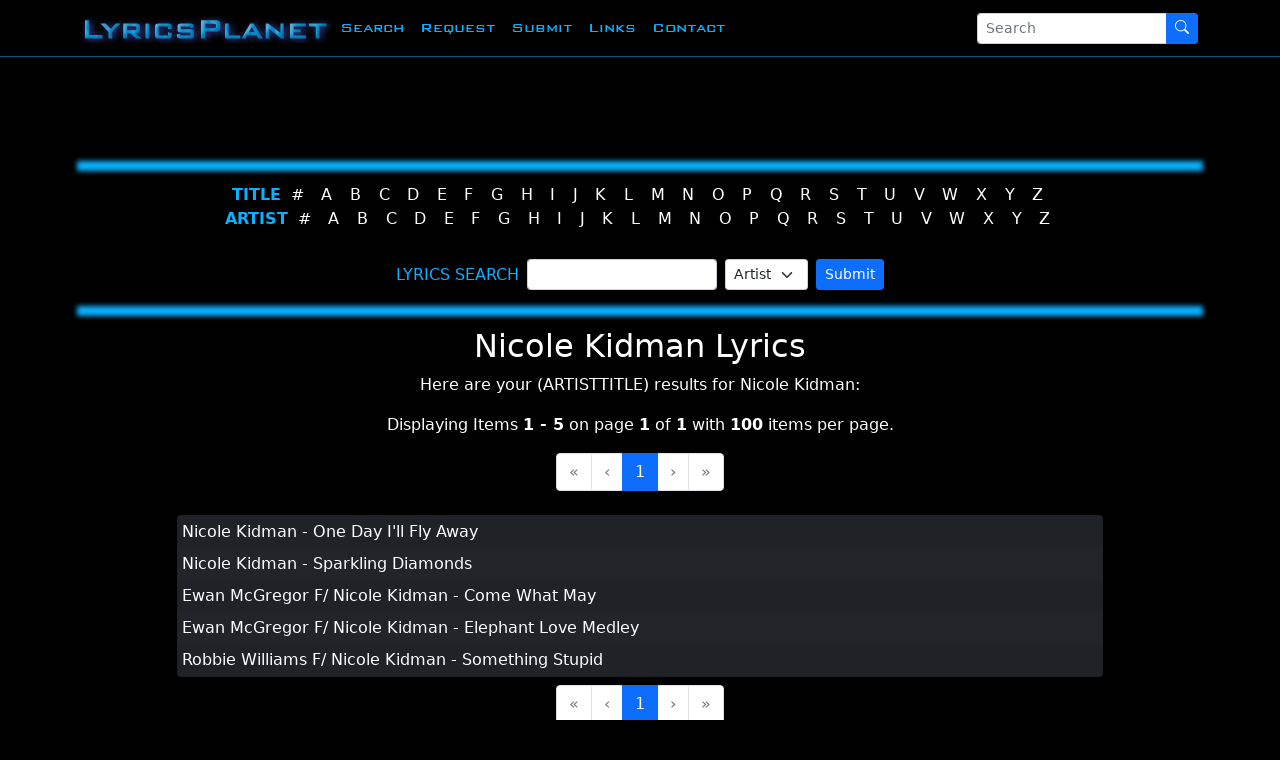

--- FILE ---
content_type: text/html; charset=utf-8
request_url: https://www.lyricsplanet.com/search.php?field=artisttitle&value=Nicole_Kidman
body_size: 4016
content:
<!DOCTYPE html>
<html lang="en">
<head>
    <meta charset="utf-8">
    <meta http-equiv="X-UA-Compatible" content="IE=edge">
    <meta name="viewport" content="width=device-width, initial-scale=1">
	<meta name="robots" content="ALL">
	<meta name="revisit-after" content="7 days">
	<meta name="name" content="Lyrics Planet">
	<meta name="author" content="Lyrics Planet">
	<meta name="description" content="The Best Lyrics on the Planet.'">
	<meta name="keywords" content="lyrics, lyricsplanet, lyricplanet, music, mp3, hip hop, hiphop, rap, rb, eminem,
	lyric, music, songs, song, text, search, band, charts, album, pop, find,
	guitar, musician, jazz, free, oldies, songtext, database, archive, words to songs, lyrics search">
	<meta name="classification" content="lyrics, lyric, music, songs, song,
	text, search, band, charts, hound, album, pop, find, guitar, musician,
	jazz, free, oldies, songtext, meuziek, lyrics database, archive, words
	to songs, lyrics search">
    <link rel="icon" href="images/favicon.ico"/>
	<link rel="apple-touch-icon" href="images/icon-310x310.jpg" />
	<link rel="apple-touch-icon-precomposed" href="images/icon-310x310.jpg" />
	<link rel="apple-touch-startup-image" href="images/icon-310x310.jpg" />
	<link rel="apple-touch-icon" sizes="180x180" href="/images/apple-touch-icon.png">
	<link rel="icon" type="image/png" sizes="32x32" href="/images/favicon-32x32.png">
	<link rel="icon" type="image/png" sizes="16x16" href="/images/favicon-16x16.png">
	<link rel="manifest" href="/images/site.webmanifest">
	<link rel="mask-icon" href="/images/safari-pinned-tab.svg" color="#5bbad5">
	<link rel="shortcut icon" href="/images/favicon.ico">
	<meta name="msapplication-TileColor" content="#da532c">
	<meta name="msapplication-config" content="/images/browserconfig.xml">
	<meta name="theme-color" content="#2e6da4">
	<meta name="google-site-verification" content="rNgiHLsTuad7sk9CUpTCaXASzFbBEn-R8XKT5OqgG7I" />
	
	 		<title>Nicole Kidman Lyrics | Lyrics Planet</title>
	
	<link href='https://fonts.googleapis.com/css?family=Orbitron:500' rel='stylesheet' type='text/css'>

	<link href="https://cdn.jsdelivr.net/npm/bootstrap@5.1.3/dist/css/bootstrap.min.css" rel="stylesheet" integrity="sha384-1BmE4kWBq78iYhFldvKuhfTAU6auU8tT94WrHftjDbrCEXSU1oBoqyl2QvZ6jIW3" crossorigin="anonymous">

    <!-- Custom styles for this template -->
        <link href="css/new.css" rel="stylesheet">
    <link rel="stylesheet" href="https://cdn.jsdelivr.net/npm/bootstrap-icons@1.7.2/font/bootstrap-icons.css">
    <!-- Google tag (gtag.js) -->
	
	<script async src="https://www.googletagmanager.com/gtag/js?id=G-NFB39TV34H"></script>
	<script>
  	window.dataLayer = window.dataLayer || [];
  	function gtag(){dataLayer.push(arguments);}
  	gtag('js', new Date());

  	gtag('config', 'G-NFB39TV34H');
	</script>
		
</head>
<body>
	<nav class="navbar fixed-top navbar-expand-md navbar-dark bg-dark" id="navbar">
  <div class="container">
    <button class="navbar-toggler" type="button" data-bs-toggle="collapse" data-bs-target="#navbar-collapse" aria-controls="navbar-collapse" aria-expanded="false" aria-label="Toggle navigation">
      <span class="navbar-toggler-icon"><i class="bi bi-list"></i></span>
    </button>
    <a class="navbar-brand mx-auto" href="/"><img class="img-responsive" src="images/logo-header.png" alt="Lyrics Planet" title="Lyrics Planet"/></a>

					
    <div class="collapse navbar-collapse" id="navbar-collapse">
      <ul class="navbar-nav me-auto">
      	        <li class="nav-item active">
          <a class="nav-link" href="search.php">Search</a>
        </li>
                <li class="nav-item">
          <a class="nav-link" href="request.php">Request</a>
        </li>
                <li class="nav-item">
          <a class="nav-link" href="submit.php">Submit</a>
        </li>
                <li class="nav-item">
          <a class="nav-link" href="links.php">Links</a>
        </li>
                <li class="nav-item">
          <a class="nav-link" href="contact.php">Contact</a>
        </li>
              </ul>
      <form action="search.php" method="post" class="form-inline my-2 my-md-0 d-none d-lg-inline">
		<input type="hidden" name="field" value="artisttitle" />
      	<div class="input-group">
        	<input name="value" class="form-control form-control-sm" type="text" placeholder="Search" aria-label="Search" required>
       		<button class="btn btn-sm btn-primary my-2 my-sm-0" type="submit"><i class="bi bi-search"></i></button>
       	</div>
      </form>
    </div>
    <a id="searchbutton" href="search.php" class="btn btn-lg btn-primary d-md-none"><i class="bi bi-search"></i></a>
  </div>
</nav>    <div id="main-container" class="container">
    	
    	<div class="banner_leaderboard">
    	<script async src="https://pagead2.googlesyndication.com/pagead/js/adsbygoogle.js"></script>
        <!-- LP - Responsive -->
		<ins class="adsbygoogle"
     		style="display:block;min-width:400px;max-width:1100px;width:100%;height:90px"
     		data-ad-client="ca-pub-4931087534315034"
     		data-ad-slot="8347276556"
     		data-full-width-responsive="true"></ins>
		<script>
     		(adsbygoogle = window.adsbygoogle || []).push({});
		</script>
    	</div>
    	
		
<hr class="line" />

<div id="alphabet" class="card bg-transparent text-lg-center">
	<div class="row justify-content-lg-center">
		<div class="col">
			<span class="text-uppercase"><strong>Title</strong></span>
			<ul class="list-inline mb-2 d-block d-lg-inline" id="alphatitle">
				<li class="list-inline-item"><a href="search.php?field=title&amp;value=1">#</a></li><li class="list-inline-item"><a href="search.php?field=title&amp;value=A">A</a></li><li class="list-inline-item"><a href="search.php?field=title&amp;value=B">B</a></li><li class="list-inline-item"><a href="search.php?field=title&amp;value=C">C</a></li><li class="list-inline-item"><a href="search.php?field=title&amp;value=D">D</a></li><li class="list-inline-item"><a href="search.php?field=title&amp;value=E">E</a></li><li class="list-inline-item"><a href="search.php?field=title&amp;value=F">F</a></li><li class="list-inline-item"><a href="search.php?field=title&amp;value=G">G</a></li><li class="list-inline-item"><a href="search.php?field=title&amp;value=H">H</a></li><li class="list-inline-item"><a href="search.php?field=title&amp;value=I">I</a></li><li class="list-inline-item"><a href="search.php?field=title&amp;value=J">J</a></li><li class="list-inline-item"><a href="search.php?field=title&amp;value=K">K</a></li><li class="list-inline-item"><a href="search.php?field=title&amp;value=L">L</a></li><li class="list-inline-item"><a href="search.php?field=title&amp;value=M">M</a></li><li class="list-inline-item"><a href="search.php?field=title&amp;value=N">N</a></li><li class="list-inline-item"><a href="search.php?field=title&amp;value=O">O</a></li><li class="list-inline-item"><a href="search.php?field=title&amp;value=P">P</a></li><li class="list-inline-item"><a href="search.php?field=title&amp;value=Q">Q</a></li><li class="list-inline-item"><a href="search.php?field=title&amp;value=R">R</a></li><li class="list-inline-item"><a href="search.php?field=title&amp;value=S">S</a></li><li class="list-inline-item"><a href="search.php?field=title&amp;value=T">T</a></li><li class="list-inline-item"><a href="search.php?field=title&amp;value=U">U</a></li><li class="list-inline-item"><a href="search.php?field=title&amp;value=V">V</a></li><li class="list-inline-item"><a href="search.php?field=title&amp;value=W">W</a></li><li class="list-inline-item"><a href="search.php?field=title&amp;value=X">X</a></li><li class="list-inline-item"><a href="search.php?field=title&amp;value=Y">Y</a></li><li class="list-inline-item"><a href="search.php?field=title&amp;value=Z">Z</a></li>			</ul>		
		</div>
	</div>
	<div class="row justify-content-lg-center">
		<div class="col">
			<span class="text-uppercase"><strong>Artist</strong></span>
			<ul class="list-inline d-block d-lg-inline" id="alphaartist">
				<li class="list-inline-item"><a href="search.php?field=artist&amp;value=1">#</a></li><li class="list-inline-item"><a href="search.php?field=artist&amp;value=A">A</a></li><li class="list-inline-item"><a href="search.php?field=artist&amp;value=B">B</a></li><li class="list-inline-item"><a href="search.php?field=artist&amp;value=C">C</a></li><li class="list-inline-item"><a href="search.php?field=artist&amp;value=D">D</a></li><li class="list-inline-item"><a href="search.php?field=artist&amp;value=E">E</a></li><li class="list-inline-item"><a href="search.php?field=artist&amp;value=F">F</a></li><li class="list-inline-item"><a href="search.php?field=artist&amp;value=G">G</a></li><li class="list-inline-item"><a href="search.php?field=artist&amp;value=H">H</a></li><li class="list-inline-item"><a href="search.php?field=artist&amp;value=I">I</a></li><li class="list-inline-item"><a href="search.php?field=artist&amp;value=J">J</a></li><li class="list-inline-item"><a href="search.php?field=artist&amp;value=K">K</a></li><li class="list-inline-item"><a href="search.php?field=artist&amp;value=L">L</a></li><li class="list-inline-item"><a href="search.php?field=artist&amp;value=M">M</a></li><li class="list-inline-item"><a href="search.php?field=artist&amp;value=N">N</a></li><li class="list-inline-item"><a href="search.php?field=artist&amp;value=O">O</a></li><li class="list-inline-item"><a href="search.php?field=artist&amp;value=P">P</a></li><li class="list-inline-item"><a href="search.php?field=artist&amp;value=Q">Q</a></li><li class="list-inline-item"><a href="search.php?field=artist&amp;value=R">R</a></li><li class="list-inline-item"><a href="search.php?field=artist&amp;value=S">S</a></li><li class="list-inline-item"><a href="search.php?field=artist&amp;value=T">T</a></li><li class="list-inline-item"><a href="search.php?field=artist&amp;value=U">U</a></li><li class="list-inline-item"><a href="search.php?field=artist&amp;value=V">V</a></li><li class="list-inline-item"><a href="search.php?field=artist&amp;value=W">W</a></li><li class="list-inline-item"><a href="search.php?field=artist&amp;value=X">X</a></li><li class="list-inline-item"><a href="search.php?field=artist&amp;value=Y">Y</a></li><li class="list-inline-item"><a href="search.php?field=artist&amp;value=Z">Z</a></li>			</ul>
		</div>
	</div>
	<div class="m-2"></div>
	<div class="row">
		<div class="col-12">
		<div class="d-flex justify-content-center">
		<!-- Start Quick Search -->
		<form action="search.php" method="post" class="row row-cols-md-auto g-2 align-items-center m-1">
			<div class="col-12">
				<label for="value"><span class="text-uppercase">Lyrics Search</span></label>
			</div>
			<div class="col-12">
				<input type="text" id="value" name="value" class="form-control form-control-sm">
			</div>
			<div class="col-12">
			<select name="field" class="form-select form-select-sm">
				<option value="artist" >Artist</option>
				<option value="title" >Title</option>
				<option value="body"  >Body</option>
			</select>
			</div>
			<div class="col-12">
				<button type="submit" class="btn btn-primary btn-sm">Submit</button>
			</div>
		</form>
		<!-- end Quick Search --> 
		</div>
		</div>
	</div>
</div>
<hr class="line" />

<div id="search">	
			<div class="row text-center">
	<div class="col-12">
		<h2>Nicole Kidman Lyrics</h2>
		<p>Here are your (ARTISTTITLE) results for Nicole Kidman:</p>
		<p>Displaying Items <strong>1 - 5</strong> on page <strong>1</strong> of <strong>1</strong> with <strong>100</strong> items per page.</p>
	</div>
</div>
		
<ul class="pagination justify-content-center">
	<li class="page-item disabled">
		<a class="page-link"  aria-label="First">
			<span aria-hidden="true">&laquo;</span>
		</a>
	</li>
	<li class="page-item disabled">
		<a class="page-link"  aria-label="Previous">
			<span aria-hidden="true">&lsaquo;</span>
		</a>
	</li>
	
			<li class="page-item active">
			<a class="page-link" >1</a>
		</li>
		
	<li class="page-item disabled">
		<a class="page-link"  aria-label="Next">
			<span aria-hidden="true">&rsaquo;</span>
		</a>
	</li>
	<li class="page-item disabled"">
		<a class="page-link"  aria-label="Last">
			<span aria-hidden="true">&raquo;</span>
		</a>		
	</li>
</ul>		
<div class="row justify-content-center">
	<div class="col-md-10">
		<div class="card bg-dark">
		<table class="table table-borderless table-striped table-hover table-sm mb-0">
				
					
			<tr><td>
							<a href="lyrics.php?id=36501">Nicole Kidman  - One Day I'll Fly Away</a>
						
						
				
					
			<tr><td>
							<a href="lyrics.php?id=35236">Nicole Kidman  - Sparkling Diamonds</a>
						
						
				
					
			<tr><td>
							<a href="lyrics.php?id=36502">Ewan McGregor F/ Nicole Kidman - Come What May</a>
						
						
				
					
			<tr><td>
							<a href="lyrics.php?id=36499">Ewan McGregor F/ Nicole Kidman - Elephant Love Medley</a>
						
						
				
					
			<tr><td>
							<a href="lyrics.php?id=43385">Robbie Williams F/ Nicole Kidman - Something Stupid</a>
						
						
				</table>
		</div>
	</div>
</div>

<ul class="pagination justify-content-center">
	<li class="page-item disabled">
		<a class="page-link"  aria-label="First">
			<span aria-hidden="true">&laquo;</span>
		</a>
	</li>
	<li class="page-item disabled">
		<a class="page-link"  aria-label="Previous">
			<span aria-hidden="true">&lsaquo;</span>
		</a>
	</li>
	
			<li class="page-item active">
			<a class="page-link" >1</a>
		</li>
		
	<li class="page-item disabled">
		<a class="page-link"  aria-label="Next">
			<span aria-hidden="true">&rsaquo;</span>
		</a>
	</li>
	<li class="page-item disabled"">
		<a class="page-link"  aria-label="Last">
			<span aria-hidden="true">&raquo;</span>
		</a>		
	</li>
</ul>	</div>

      <!-- Site footer -->
      <footer class="footer">
      	<hr class="line" />
      	<div class="text-center" id="footerlinks">
			<ul class="list-inline">
	      	  <li class="first list-inline-item"><a href="index.php">Lyrics</a></li>
			  <li class="list-inline-item"><a href="search.php">Search</a></li>
			  <li class="list-inline-item"><a href="request.php">Request</a></li>
			  <li class="list-inline-item"><a href="submit.php">Submit</a></li>
			  <li class="list-inline-item"><a href="links.php">Links</a></li>
			  <li class="list-inline-item"><a href="contact.php">Contact</a></li>
			  	      	</ul>	      	
      	</div>
      	
      	<hr class="line" />
      	<ul class="list-unstyled text-center">
        <li>&copy;2000-2026 Lyrics Planet, LyricsPlanet.com. All Rights Reserved.</li>
  		<li>All Lyrics displayed by LyricsPlanet.com are property of their respective owners.</li>
	  	<li>These Lyrics may only be used for educational purposes.</li>
	  	<li><a href=/policy.html target=_blank> Privacy Policy</a></li>
	  	</ul>
      </footer>

		<!-- Google Analytics Code -->
		
		<script>
		  (function(i,s,o,g,r,a,m){i['GoogleAnalyticsObject']=r;i[r]=i[r]||function(){
		  (i[r].q=i[r].q||[]).push(arguments)},i[r].l=1*new Date();a=s.createElement(o),
		  m=s.getElementsByTagName(o)[0];a.async=1;a.src=g;m.parentNode.insertBefore(a,m)
		  })(window,document,'script','//www.google-analytics.com/analytics.js','ga');
		
		  ga('create', 'UA-1428275-1', 'auto');
		  ga('send', 'pageview');
		
		</script>
		
		<!-- end Google Analytics Code -->
		
        <!-- JavaScript Bundle with Popper -->
		<script src="https://cdn.jsdelivr.net/npm/bootstrap@5.1.3/dist/js/bootstrap.bundle.min.js" integrity="sha384-ka7Sk0Gln4gmtz2MlQnikT1wXgYsOg+OMhuP+IlRH9sENBO0LRn5q+8nbTov4+1p" crossorigin="anonymous"></script>
		
		<script type="text/javascript">
			var tooltipTriggerList = [].slice.call(document.querySelectorAll('[data-bs-toggle="tooltip"]'))
			var tooltipList = tooltipTriggerList.map(function (tooltipTriggerEl) {
  				return new bootstrap.Tooltip(tooltipTriggerEl)
			})
		</script>
		</div> 	</body>
</html>


--- FILE ---
content_type: text/html; charset=utf-8
request_url: https://www.google.com/recaptcha/api2/aframe
body_size: 268
content:
<!DOCTYPE HTML><html><head><meta http-equiv="content-type" content="text/html; charset=UTF-8"></head><body><script nonce="byF_cHfVGWN3MLtwq-dKDA">/** Anti-fraud and anti-abuse applications only. See google.com/recaptcha */ try{var clients={'sodar':'https://pagead2.googlesyndication.com/pagead/sodar?'};window.addEventListener("message",function(a){try{if(a.source===window.parent){var b=JSON.parse(a.data);var c=clients[b['id']];if(c){var d=document.createElement('img');d.src=c+b['params']+'&rc='+(localStorage.getItem("rc::a")?sessionStorage.getItem("rc::b"):"");window.document.body.appendChild(d);sessionStorage.setItem("rc::e",parseInt(sessionStorage.getItem("rc::e")||0)+1);localStorage.setItem("rc::h",'1768614337437');}}}catch(b){}});window.parent.postMessage("_grecaptcha_ready", "*");}catch(b){}</script></body></html>